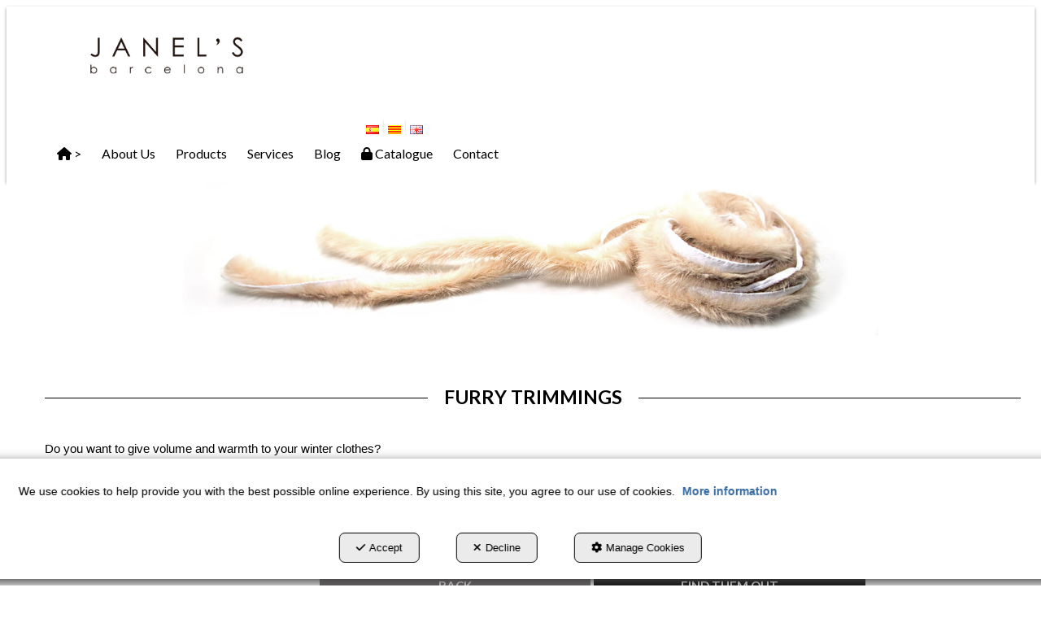

--- FILE ---
content_type: text/html; charset=UTF-8
request_url: https://janels.com/en/p/trimmings/trimmings-flecos-duplicate-5-48
body_size: 7549
content:
<!DOCTYPE html>
<html lang="en"  itemscope itemtype="http://schema.org/WebPage">
    <head>
                    <meta charset="utf-8" />
            <meta name="viewport" content="width=device-width, initial-scale=1, maximum-scale=5, viewport-fit=cover" />
            <meta name="robots" content="index, follow, archive" />
            <meta name="author" content="Ebasnet Web Solutions" />
                                                <link rel="dns-prefetch" href="https://cdnebasnet.com" />
                            
            <title>Furry trimmings | Janel&#039;s Barcelona</title>
            <meta name="description" content=" FURRY TRIMMINGS   Do you want to give volume and warmth to your winter clothes? Check out our furry trimmings: synthetic or natural, short or long, ..." />
            <meta name="keywords" content="trimmings,flecos" />

                                <!-- Schema.org markup -->
                <meta itemprop="name" content="Furry trimmings | Janel&#039;s Barcelona" />
                <meta itemprop="description" content=" FURRY TRIMMINGS   Do you want to give volume and warmth to your winter clothes? Check out our furry trimmings: synthetic or natural, short or long, ..." />
                <meta itemprop="keywords" content="trimmings,flecos" />
                <meta itemprop="url" content="https://janels.com/en/p/trimmings/trimmings-flecos-duplicate-5-48" />
            
       

                                <!-- Twitter Card data -->
                <meta name="twitter:card" content="summary_large_image">
                <meta name="twitter:title" content="Furry trimmings | Janel&#039;s Barcelona">
                <meta name="twitter:description" content=" FURRY TRIMMINGS   Do you want to give volume and warmth to your winter clothes? Check out our furry trimmings: synthetic or natural, short or long, ...">
            
    
                                <!-- Open Graph data -->
                <meta property="og:title" content="Furry trimmings | Janel&#039;s Barcelona" />
                <meta property="og:url" content="https://janels.com/en/p/trimmings/trimmings-flecos-duplicate-5-48" />
                <meta property="og:description" content=" FURRY TRIMMINGS   Do you want to give volume and warmth to your winter clothes? Check out our furry trimmings: synthetic or natural, short or long, ..." />
                <meta property="og:site_name" content="Janel&#039;s Barcelona" />
            
    <meta property="og:type" content="article" />
        <meta property="article:tag" content="trimmings,flecos" />

                                                
        <link rel="shortcut icon" href="https://cdnebasnet.com/data/cms/janels/images/logos/favicon.ico?1498043489?" />

            <link rel="canonical" href="https://janels.com/en/p/trimmings/trimmings-flecos-duplicate-5-48"/>

                                                                                                                                    <link rel="alternate" hreflang="es" href="https://janels.com/es/p/trimmings/trimmings-flecos-duplicate-5-48" />
                                                                                    <link rel="alternate" hreflang="x-default" href="https://janels.com/es/p/trimmings/trimmings-flecos-duplicate-5-48" />
                                                                                                <link rel="alternate" hreflang="ca" href="https://janels.com/ca/p/trimmings/trimmings-flecos-duplicate-5-48" />
                                                                    <link rel="alternate" hreflang="en" href="https://janels.com/en/p/trimmings/trimmings-flecos-duplicate-5-48" />
                                                                                
            <link rel="stylesheet" href="https://cdnebasnet.com/build/frontend_main.0d9ef568.css"> 

<link rel="stylesheet" href="https://cdnebasnet.com/build/cms_frontend.31d6cfe0.css">
<link href="https://cdnebasnet.com/data/cms/janels/themes/antlia/main.css?1765816434" type="text/css" rel="stylesheet" />

<script>
(function() {
    function reorderAllStyles() {
        var head = document.head;
        var allLinks = Array.from(head.querySelectorAll('link[rel="stylesheet"]'));

        var buildLinks = allLinks.filter(link => link.href.includes('/build/') && link.href.includes('.css'));
        var stylesLink = allLinks.find(link => link.href.includes('assets/styles.css'));
        var proStylesLink = allLinks.find(link => link.href.includes('pro_styles.css'));
        var otherLinks = allLinks.filter(link =>
            !link.href.includes('/build/') &&
            !link.href.includes('assets/styles.css') &&
            !link.href.includes('pro_styles.css')
        );
        allLinks.forEach(link => link.remove());

        otherLinks.forEach(link => head.appendChild(link));
        buildLinks.forEach(link => head.appendChild(link));
        if (stylesLink) head.appendChild(stylesLink);
        if (proStylesLink) head.appendChild(proStylesLink);
    }
    document.addEventListener('DOMContentLoaded', function() { reorderAllStyles() });
    window.addEventListener('load', function() { reorderAllStyles() });
})();
</script>

<link href="https://cdnebasnet.com/data/cms/janels/assets/pro_styles.css?1528295366" type="text/css" rel="stylesheet" />
        <!-- HTML5 Shim and Respond.js IE8 support of HTML5 elements and media queries -->
        <!-- WARNING: Respond.js doesn't work if you view the page via file:// -->
        <!--[if lt IE 9]>
          <script src="https://oss.maxcdn.com/libs/html5shiv/3.7.0/html5shiv.js"></script>
          <script src="https://oss.maxcdn.com/libs/respond.js/1.4.2/respond.min.js"></script>
        <![endif]-->

                    <!-- Global site tag (gtag.js) - Google Analytics -->
    <script>
        window.dataLayer = window.dataLayer || [];
        function gtag(){dataLayer.push(arguments);}

        gtag('consent', 'default', {
            'ad_storage': 'denied',
            'ad_user_data': 'denied',
            'ad_personalization': 'denied',
            'analytics_storage': 'denied',
            'functionality_storage': 'denied'
        });
    </script>

    <script async src="https://www.googletagmanager.com/gtag/js?id=UA-111332796-1"></script>
    <script>
        window.dataLayer = window.dataLayer || [];
        function gtag(){dataLayer.push(arguments);}

        gtag('js', new Date());
        gtag('config', 'UA-111332796-1', {
            'link_attribution': false
                    });
            </script>
                                        </head>


    <body class="category_page_view frontend antlia page-48" style="background-color: #ffffff;">
                                        
        

    <div id="outerheader">
        <header>
    <div class="container">
        <div class="row">
            <div class="col-sm-3">
                <div class="well logo" itemscope itemtype="http://schema.org/Organization">
                    <a href="https://janels.com/" itemprop="url" role="button" tabindex="0" aria-label="Janel&#039;s Barcelona">
                        <img src="https://cdnebasnet.com/data/cms/janels/images/logos/logo.png?1510749115?" class="img-responsive" alt="Janel&#039;s Barcelona" itemprop="logo">
                    </a>
                    <meta itemprop="name" content="Janel&#039;s Barcelona">
                </div>
            </div>
            <div class="col-sm-9">
                <div class="header-top-info well row">
                    <div class="col-sm-6">
                        
		
                    </div>
                    <div class="col-sm-6">
                        <ul class="nav navbar-nav navbar-right" role="menu">
                                                        
    
    
    <li role="menuitem">
        <ul class="languages languages-flags-list" role="menu">
                            <li  role="menuitem">
                                            <a rel="alternate" hreflang="es" href="/es/p/trimmings/trimmings-flecos-duplicate-5-48" title="Castellano" aria-label="Castellano" role="button" tabindex="0">
                            <img src='https://cdnebasnet.com/themes/antlia/images/flags/es.png?1639590652' title="Castellano" alt="Castellano">
                        </a>
                                    </li>
                <span role="presentation" class="divider"></span>                            <li  role="menuitem">
                                            <a rel="alternate" hreflang="ca" href="/ca/p/trimmings/trimmings-flecos-duplicate-5-48" title="Català" aria-label="Català" role="button" tabindex="0">
                            <img src='https://cdnebasnet.com/themes/antlia/images/flags/ca.png?1639590652' title="Català" alt="Català">
                        </a>
                                    </li>
                <span role="presentation" class="divider"></span>                            <li  class="active" role="menuitem">
                                            <img src='https://cdnebasnet.com/themes/antlia/images/flags/en.png?1639590652' title="English" alt="English">
                                    </li>
                                    </ul>
    </li>


                                                            
                                                    </ul>
                    </div>
                </div>
                <div class="header-bottom-info well">
                    <nav class="navbar navbar-inverse">
    <div class="navbar-header">
        <button type="button" class="navbar-toggle" data-toggle="collapse" data-target=".main_menu">
            <span class="sr-only">Toggle navigation</span>
            <span class="icon-bar"></span>
            <span class="icon-bar"></span>
            <span class="icon-bar"></span>
        </button>
        <a class="visible-xs navbar-brand" href="#">Janel&#039;s Barcelona</a>
    </div>

    <!-- Collect the nav links, forms, and other content for toggling -->
    <div class="collapse navbar-collapse main_menu navbar-left">
            <ul role="menu" class="depth_0 nav nav-horitzontal navbar-nav">
							
		<li role="menuitem">
		    
			<a
				target="_self"
				tabindex="0"
				role="button"
				aria-label="&gt;"
													class="show-loading"
																									href="/en/c/index-1
					"
							>
			    			    								    			<i role="presentation" class="fa fa-home"></i>
			    			    <div class="menu_info">
			    	<span class="title">&gt;</span>
								    				    </div>
			</a>
					</li>
							
		<li role="menuitem">
		    
			<a
				target="_self"
				tabindex="0"
				role="button"
				aria-label="About Us"
													class="show-loading"
																									href="/en/c/janels-barcelona-9
					"
							>
			    			    								    						    <div class="menu_info">
			    	<span class="title">About Us</span>
								    				    </div>
			</a>
					</li>
							
		<li role="menuitem">
		    
			<a
				target="_self"
				tabindex="0"
				role="button"
				aria-label="Products"
													class="show-loading"
																									href="/en/pc/2-products-janels-barcelona
					"
							>
			    			    								    						    <div class="menu_info">
			    	<span class="title">Products</span>
								    				    </div>
			</a>
					</li>
							
		<li role="menuitem">
		    
			<a
				target="_self"
				tabindex="0"
				role="button"
				aria-label="Services"
													class="show-loading"
																									href="/en/c/services-janels-barcelona-7
					"
							>
			    			    								    						    <div class="menu_info">
			    	<span class="title">Services</span>
								    				    </div>
			</a>
					</li>
							
		<li role="menuitem">
		    
			<a
				target="_self"
				tabindex="0"
				role="button"
				aria-label="Blog"
													class="show-loading"
																									href="/en/b/blog-1
					"
							>
			    			    								    						    <div class="menu_info">
			    	<span class="title">Blog</span>
								    				    </div>
			</a>
					</li>
							
		<li role="menuitem">
		    
			<a
				target="_self"
				tabindex="0"
				role="button"
				aria-label="Catalogue"
													class="show-loading"
																									href="/en/c/online-catalog-janels-barcelona-3
					"
							>
			    			    								    			<i role="presentation" class="fa fa-lock"></i>
			    			    <div class="menu_info">
			    	<span class="title">Catalogue</span>
								    				    </div>
			</a>
					</li>
							
		<li role="menuitem">
		    
			<a
				target="_self"
				tabindex="0"
				role="button"
				aria-label="Contact"
													class="show-loading"
																									href="/en/c/contact-janels-barcelona-8
					"
							>
			    			    								    						    <div class="menu_info">
			    	<span class="title">Contact</span>
								    				    </div>
			</a>
					</li>
		<li class="highlighteds" role="menuitem" aria-label="Highlighted menu entries">
			</li>
</ul>


            <ul role="menu" class="depth_0 nav nav-horitzontal navbar-nav visible-xs menu_top">
		<li class="highlighteds" role="menuitem" aria-label="Highlighted menu entries">
			</li>
</ul>


    </div>
</nav>

<div class="nav visible-xs">
    <div class="navbar-header">
        <button type="button" class="navbar-toggle" data-toggle="collapse" data-target=".right_nav">
            <span class="sr-only">Toggle navigation</span>
            <i class="fa-solid fa-user"></i>
                    </button>
    </div>

    <div class="collapse navbar-collapse right_nav">
        <ul class="nav navbar-nav" role="menu">
            
    
    
    <li role="menuitem">
        <ul class="languages languages-flags-list" role="menu">
                            <li  role="menuitem">
                                            <a rel="alternate" hreflang="es" href="/es/p/trimmings/trimmings-flecos-duplicate-5-48" title="Castellano" aria-label="Castellano" role="button" tabindex="0">
                            <img src='https://cdnebasnet.com/themes/antlia/images/flags/es.png?1639590652' title="Castellano" alt="Castellano">
                        </a>
                                    </li>
                <span role="presentation" class="divider"></span>                            <li  role="menuitem">
                                            <a rel="alternate" hreflang="ca" href="/ca/p/trimmings/trimmings-flecos-duplicate-5-48" title="Català" aria-label="Català" role="button" tabindex="0">
                            <img src='https://cdnebasnet.com/themes/antlia/images/flags/ca.png?1639590652' title="Català" alt="Català">
                        </a>
                                    </li>
                <span role="presentation" class="divider"></span>                            <li  class="active" role="menuitem">
                                            <img src='https://cdnebasnet.com/themes/antlia/images/flags/en.png?1639590652' title="English" alt="English">
                                    </li>
                                    </ul>
    </li>


                                        
                    </ul>
    </div>
</div>
                </div>
            </div>
        </div>
    </div>
</header>
        <div class="sub-header">
             
                <div class="carousel_container " aria-label="carousel" role="contentinfo">
        <div id="carousel_39" class="carousel slide"
    data-ride="carousel" aria-label="carousel" role="contentinfo">
    
    <div class="carousel-inner" role="group" aria-label="Carrusel_Productos_Trimmings-Pelo_SUPERIOR">
                    <div class="item active slide-1">
                
                                                                                                <img
                                class="img-responsive"
                                src="https://cdnebasnet.com/data/cache/opt_jpg/cms/janels/images/slides/129-1521805287-1900x1900.jpg"
                                alt="Trimming Pelo"
                                                                    fetchpriority="high"
                                                            />
                                            
                    
                            </div>
                        </div>

    </div>
    </div>

            </div>   
    </div>
                <div class="main_container container" role="main">
                    
		
                                
                        
        <div class="row">
                                                                                            
            <main class="col-sm-12 col-md-12 col-lg-12">
                                                <span class="clearfix"></span>
                                                                            
                <nav>
    <ol class="breadcrumb hidden" itemscope itemtype="http://schema.org/BreadcrumbList" aria-label="breadcrumbs">
                                    <li itemprop="itemListElement" itemscope itemtype="http://schema.org/ListItem">
                    <a class="show-loading" href="/en/" itemprop="item" tabindex="0" role="button" aria-label="Home">
                        <span role="presentation" class="glyphicon glyphicon-home"></span>
                    </a>
                    <meta itemprop="name" content="Home" />
                    <meta itemprop="position" content="1" />
                </li>
                                                <li itemprop="itemListElement" itemscope itemtype="http://schema.org/ListItem">
                    <a class="show-loading" href="/en/pc/2-products-janels-barcelona" itemprop="item" tabindex="0" aria-label="Products" role="button">
                        <span itemprop="name">Products</span>
                    </a>
                    <meta itemprop="position" content="2" />
                </li>
                                                <li itemprop="itemListElement" itemscope itemtype="http://schema.org/ListItem">
                    <a class="show-loading" href="/en/pc/5-trimmings" itemprop="item" tabindex="0" aria-label="Trimmings" role="button">
                        <span itemprop="name">Trimmings</span>
                    </a>
                    <meta itemprop="position" content="3" />
                </li>
                                                <li class="active" aria-label="Furry trimmings">Furry trimmings</li>
                        </ol>
</nav> 
                                    
		
                <div class="flash_messages"></div>
                            <div class="page_content">
        <div class="panel panel-default widget widget_customizableText ">
<div class="panel-heading">
<h1 style="margin-bottom:3px;"><span>FURRY TRIMMINGS</span></h1>
</div>
</div>

<p>&nbsp;</p>

<p><span style="font-size:11pt"><span style="font-family:Calibri,sans-serif">Do you want to give volume and warmth to your winter clothes?<br />
<br />
Check out our <strong>furry&nbsp;trimmings</strong>: synthetic or natural, short or long, with an endless variety of colors to match your designs.<br />
<br />
Take a look at our category and let yourself be inspired!<br />
<br />
And if none of our products match your search, do not hesitate to contact us. We will adapt any item to your special requirements</span></span><span style="font-size:11pt"><span style="font-family:Calibri,sans-serif">.</span></span><br />
&nbsp;</p>

<div class="row" style="padding-bottom:70px;">
<div class="col-6 col-sm-3"><br />
&nbsp;</div>

<div class="col-6 col-sm-3" style="padding-bottom:25px;"><a class="btn btn-md btn-info btn-block" onclick="history.go(-1); return false;" style="background-color:#6b6767; border-color:#6b6767;" target="_blank"><strong>BACK</strong></a></div>

<div class="col-6 col-sm-3"><a class="btn btn-md btn-info btn-block" href="https://collection.janels.com/web/customers/en/products/category_211?orderBy=4" style="background-color:#000000; border-color:#000000;" target="_blank"><strong>FIND THEM OUT</strong></a></div>

<div class="col-6 col-sm-3">&nbsp;</div>
</div>
    </div>

                            <div class="container-fluid">
        <div class="row">
            <div class="col-sm-6">
                
		
            </div>
            <div class="col-sm-6">
                
		
            </div>
        </div>
    </div>
            
							<div id="container-page48_innerfooter" class="widgetsContainer no_title">
					
				
                
        
        
                    
            <div id="widget_carousel-14" class="panel panel-default widget widget_carousel  no_title " >
        	        	                    	    <div class="panel-body">
                                            <div class="carousel_container " aria-label="carousel" role="contentinfo">
                                        
<div id="owl-carousel-42" class="owl-carousel-wrapper" role="contentinfo" aria-label="carousel">
    <div class="owl-carousel no-controls no-indicators"
         data-slides-xl=5 data-slides-lg=4 data-slides-md=3 data-slides-sm=2 data-slides-xs=1
         data-loop=true data-autoplay=true aria-label="Carrusel_Productos_Trimmings-Pelo_GALERIA">
                    <div class="item active" aria-label="slide-1">
                
                                                                    <img class="img-responsive" src="https://cdnebasnet.com/data/cache/opt_jpg/cms/janels/images/slides/140-1521452811-400x400.jpg" alt="Pelo_Rojo">
                    
                    
                            </div>
                    <div class="item " aria-label="slide-2">
                
                                                                    <img class="img-responsive" src="https://cdnebasnet.com/data/cache/opt_jpg/cms/janels/images/slides/137-1521452762-400x400.jpg" alt="Pelo_Natural">
                    
                    
                            </div>
                    <div class="item " aria-label="slide-3">
                
                                                                    <img class="img-responsive" src="https://cdnebasnet.com/data/cache/opt_jpg/cms/janels/images/slides/133-1521452668-400x400.jpg" alt="Pelo_Blanco">
                    
                    
                            </div>
                    <div class="item " aria-label="slide-4">
                
                                                                    <img class="img-responsive" src="https://cdnebasnet.com/data/cache/opt_jpg/cms/janels/images/slides/134-1521452687-400x400.jpg" alt="Pelo_Brillante">
                    
                    
                            </div>
                    <div class="item " aria-label="slide-5">
                
                                                                    <img class="img-responsive" src="https://cdnebasnet.com/data/cache/opt_jpg/cms/janels/images/slides/136-1521452750-400x400.jpg" alt="Pelo_Gris">
                    
                    
                            </div>
                    <div class="item " aria-label="slide-6">
                
                                                                    <img class="img-responsive" src="https://cdnebasnet.com/data/cache/opt_jpg/cms/janels/images/slides/138-1521452780-400x400.jpg" alt="Pelo_Negre">
                    
                    
                            </div>
                    <div class="item " aria-label="slide-7">
                
                                                                    <img class="img-responsive" src="https://cdnebasnet.com/data/cache/opt_jpg/cms/janels/images/slides/139-1521452795-400x400.jpg" alt="Pelo_PU">
                    
                    
                            </div>
                    <div class="item " aria-label="slide-8">
                
                                                                    <img class="img-responsive" src="https://cdnebasnet.com/data/cache/opt_jpg/cms/janels/images/slides/135-1521452724-400x400.jpg" alt="Pelo_Corto">
                    
                    
                            </div>
            </div>
</div>
    </div>

    
        	</div>
        </div>
    
            
			</div>	 
			
            
		
            
		
            
		
                    
            </main>
                    </div>
                    
		
                    
		
                    
		
            </div>
                <footer>
    <div class="site_footer col-xs-12">
        
							<div id="container-site_footer" class="widgetsContainer no_title" style="background-color: rgba(0,0,0,1.00);">
					
				
                
        
        
                    
            <div id="widget_footer-general-1" class="widget widget_composition  no_title" >
                                                                            <div aria-label="widget" id="container-comp10_main" class="widgetscontainer_comp10_main compositionContainer container1 row container-last " style="background-color: rgba(0,0,0,1.00);margin: 0px -15px 0px -15px;">
            <div class="container">                        
							<div class="widgetsContainer d-flex r-c no_title">
					
				            
                

                
                                                                        
        
        <div class="col-xs-12 col-sm-12 col-md-12 col-lg-12">            
            <div id="widget_footer-general" class="widget widget_customizableText  no_title" >
                                                                <div class="row">
<div class="col-sm-4">
<p style="text-align: left; padding-top:35px;"><span style="color:#ffffff;"><strong>CONTACT</strong></span></p>

<div style="width:100%; text-align: left; background:#ffffff; border:#ffffff; 1px solid white; padding:5px;"><span style="padding-left:15px; color:#000000; font-size: 12px;"><i aria-hidden="true" class="fa fa-phone fa-2x">&nbsp;&nbsp;&nbsp; </i></span><span style="color:#000000; font-size: 24px;"><strong>+34-93-300-26-27</strong></span></div>

<p style="text-align: left;"><br />
<span style="color:#ffffff;">C/ Pallars 193, Spaces 22@<br />
08005 Barcelona</span><br />
&nbsp;</p>

<p style="text-align: left; padding-bottom:6px;"><a href="mailto:info@janels.com"><span style="color:#ffffff;">info@janels.com</span></a></p>

<div class="widget widget_socialIcons visible-lg-block no_title" id="widget_social-icons">
<ul class="social_icons">
	<li><a href="https://www.linkedin.com/company/janel-s-barcelona/" target="_blank"><img alt="" src="https://cdnebasnet.com/data/cache/opt_png/cms/janels/uploads/images/LinkedIn_Logo-1528811553-1400x1400.png" style="width: 45px; height: 43px;" /></a></li>
</ul>
</div>
</div>

<div class="col-sm-8" style="margin-bottom: -7px;"><iframe allowfullscreen="" frameborder="0" height="309" src="https://www.google.com/maps/embed?pb=!1m14!1m8!1m3!1d11963.562840926195!2d2.202622!3d41.441593!3m2!1i1024!2i768!4f13.1!3m3!1m2!1s0x0%3A0x26c420f3610dbc00!2sJanel's+Barcelona!5e0!3m2!1ses!2ses!4v1500574371197" style="border:0" width="100%"></iframe></div>
</div>
    
                    </div>
    
        </div>    
			</div>	 
			
            </div>        </div>
    

                    </div>
    
            
			</div>	 
			
    </div>

    <div class="widgets">
        <div class="container">
            <div class="row columns">
                <div class="column col-sm-3">
                    
		
                </div>
                <div class="column col-sm-3">
                    
		
                </div>
                <div class="column col-sm-6">
                    
		
                </div>
            </div>
        </div>
    </div>

    <div class="footer">
        <div class="container">
            <div class="row columns">
                <div class="column col-sm-11">
                    <div class="logo">
                        <a href="/en/c/index-1"><img src="https://cdnebasnet.com/data/cms/janels/images/logos/isotype.png?1511340266?" class="img-responsive" alt="Janel&#039;s Barcelona"></a>
                    </div>
                    <div class="logo_side">
                        <div class="copyright">&copy; 01/2026 JANEL´S I NEVIU, S.L. - All rights reserved.</div>
                        <div class="footer_menu">
                                <ul role="menu" class="depth_0 nav nav-horitzontal navbar-nav">
							
		<li role="menuitem">
		    
			<a
				target="_self"
				tabindex="0"
				role="button"
				aria-label="Access catalog"
													class="show-loading"
																									href="/en/c/online-catalog-janels-barcelona-3
					"
							>
			    			    								    			<i role="presentation" class="fa fa-lock"></i>
			    			    <div class="menu_info">
			    	<span class="title">Access catalog</span>
								    				    </div>
			</a>
					</li>
							
		<li role="menuitem">
		    			    										<div id="modal_61" class="modal fade" role="menuitem"><div class="modal-dialog modal-lg"><div class="modal-content">
											</div></div></div>
			    		    
			<a
				target="modal"
				tabindex="0"
				role="button"
				aria-label="Legal info"
									data-toggle="modal"
					data-target="#modal_61"
					rel="nofollow"
																													href="/en/mctext/aviso-legal
					"
							>
			    			    								    						    <div class="menu_info">
			    	<span class="title">Legal info</span>
								    				    </div>
			</a>
					</li>
							
		<li role="menuitem">
		    			    										<div id="modal_63" class="modal fade" role="menuitem"><div class="modal-dialog modal-lg"><div class="modal-content">
											</div></div></div>
			    		    
			<a
				target="modal"
				tabindex="0"
				role="button"
				aria-label="Cookies Policy"
									data-toggle="modal"
					data-target="#modal_63"
					rel="nofollow"
																													href="/en/mctext/cookies
					"
							>
			    			    								    						    <div class="menu_info">
			    	<span class="title">Cookies Policy</span>
								    				    </div>
			</a>
					</li>
							
		<li role="menuitem">
		    			    										<div id="modal_62" class="modal fade" role="menuitem"><div class="modal-dialog modal-lg"><div class="modal-content">
											</div></div></div>
			    		    
			<a
				target="modal"
				tabindex="0"
				role="button"
				aria-label="Privacy policy"
									data-toggle="modal"
					data-target="#modal_62"
					rel="nofollow"
																													href="/en/mctext/privacy-policy
					"
							>
			    			    								    						    <div class="menu_info">
			    	<span class="title">Privacy policy</span>
								    				    </div>
			</a>
					</li>
		<li class="highlighteds" role="menuitem" aria-label="Highlighted menu entries">
			</li>
</ul>


                        </div>
                    </div>
                </div>
                <div class="by-ebasnet column col-sm-1">
                    
<a href="https://ebasnet.com" title="Ebasnet Web Solutions" rel="nofollow" target="_blank" aria-label="Ebasnet Web Solutions Opens in a new tab" tabindex="0" role="button">
    <img src="https://cdnebasnet.com/themes/antlia/images/ebasnet.png?1639590652" alt="Ebasnet Web Solutions" width="21" height="21">
</a>
                </div>
            </div>
        </div>
        

    </div>
</footer>
        <div id="modal_cookies_settings" class="modal fade"><div class="modal-dialog modal-lg"><div class="modal-content"></div></div></div>
            <div id="modal_cookies" class="modal fade"><div class="modal-dialog modal-lg"><div class="modal-content"></div></div></div>

        <div id="cookiesAlert">
            <div class="alert alert-info">
                                <div class="text">
                    We use cookies to help provide you with the best possible online experience. By using this site, you agree to our use of cookies.
                    <a class="alert-link" target="modal" data-toggle="modal" data-target="#modal_cookies" href="/en/mctext/cookies" role="button" tabindex="0" rel="nofollow">More information</a>
                </div>
                <a id="cookies_accept" class="accept-button" data-dismiss="alert" href="/en/cookies-accept" role="button" tabindex="0" rel="nofollow"><i role="presentation" class="fa-solid fa-check"></i>Accept</a>
                <a id="cookies_decline" class="decline-button" data-dismiss="decline" href="/en/cookies-decline" role="button" tabindex="0" rel="nofollow"><i role="presentation" class="fa-solid fa-times"></i>Decline</a>
                <a class="settings-link" target="modal" data-toggle="modal" data-target="#modal_cookies_settings" href="/en/cookies-settings" role="button" tabindex="0" rel="nofollow"><i role="presentation" class="fa-solid fa-gear"></i>Manage Cookies</a>
            </div>
        </div>
    
    
        <a class="back-top text-center" onclick="$('body,html').animate({scrollTop:0},500); return false" href="#top" title="Go to top">
        <i class="fa-solid fa-angles-up"></i>
    </a>

    <div id="loading-overlay"><div><i class="fa-solid fa-spinner fa-pulse"></i></div></div>
                                <script src="https://cdnebasnet.com/build/runtime.54800fdc.js"></script><script src="https://cdnebasnet.com/build/frontend_main.973fcb66.js"></script>
  
<script>
    $(function() {
        bootbox.setDefaults({
            locale: "en"
        });
    });
</script>

<script src="https://cdnebasnet.com/themes/antlia/js/main.js?1639649588"></script>

        









<script src="https://cdnebasnet.com/build/cms_frontend.e2274785.js"></script>

<script src="https://cdnebasnet.com/themes/antlia/js/cms/main.js?1639590652"></script>
    <script>
        function updateConsentStatus(){
            $.ajax({ url: "/en/cookies-consent-status?reload=1", success: function(response) {
                $('.consent-status').html(response);
            }})
        }

        $( "#cookies_accept" ).click(function(e) {
            e.preventDefault();
            var url = $(this).attr('href');
            $.ajax({url: url});
            $('#cookiesAlert').hide();
            $('#cookiesSettings input[type="checkbox"]').bootstrapSwitch("state", true);
            updateConsentStatus();
            gtag('consent', 'update', {
                'ad_storage': 'granted',
                'ad_user_data': 'granted',
                'ad_personalization': 'granted',
                'analytics_storage': 'granted',
                'functionality_storage': 'granted'
            });
            return false;
        });

        $( "#cookies_decline" ).click(function(e) {
            e.preventDefault();
            var url = $(this).attr('href');
            $.ajax({url: url});
            $('#cookiesAlert').hide();
            $('#cookiesSettings input[type="checkbox"]').bootstrapSwitch("state", false);
            updateConsentStatus();
            gtag('consent', 'update', {
                'ad_storage': 'denied',
                'ad_user_data': 'denied',
                'ad_personalization': 'denied',
                'analytics_storage': 'denied',
                'functionality_storage': 'denied'
            });
            return false;
        });

            </script>



                                        </body>
</html>

--- FILE ---
content_type: text/css
request_url: https://cdnebasnet.com/data/cms/janels/assets/pro_styles.css?1528295366
body_size: -374
content:
<style>

footer .social_icons{text-align: left !important;}
footer .social_icons a{color: #0077b5 !important;}

</style>